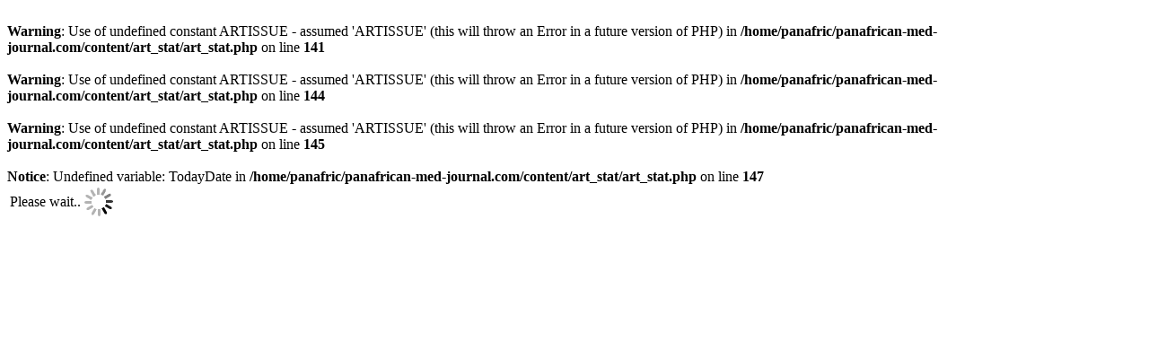

--- FILE ---
content_type: text/html; charset=iso-8859-1
request_url: https://www.panafrican-med-journal.com/content/DownloadFile.php?Type=Art&PdfTarget=46-81-38588
body_size: 405
content:
<br />
<b>Warning</b>:  Use of undefined constant ARTISSUE - assumed 'ARTISSUE' (this will throw an Error in a future version of PHP) in <b>/home/panafric/panafrican-med-journal.com/content/art_stat/art_stat.php</b> on line <b>141</b><br />
<br />
<b>Warning</b>:  Use of undefined constant ARTISSUE - assumed 'ARTISSUE' (this will throw an Error in a future version of PHP) in <b>/home/panafric/panafrican-med-journal.com/content/art_stat/art_stat.php</b> on line <b>144</b><br />
<br />
<b>Warning</b>:  Use of undefined constant ARTISSUE - assumed 'ARTISSUE' (this will throw an Error in a future version of PHP) in <b>/home/panafric/panafrican-med-journal.com/content/art_stat/art_stat.php</b> on line <b>145</b><br />
<br />
<b>Notice</b>:  Undefined variable: TodayDate in <b>/home/panafric/panafrican-med-journal.com/content/art_stat/art_stat.php</b> on line <b>147</b><br />
<script>
function DownloadFile(){
	window.location.replace('https://www.panafrican-med-journal.com/content/article/46/81/pdf/81.pdf');
}
</script>
<body onLoad="DownloadFile()">
<table align="left">
<tr>
<td>
Please wait..
</td>
<td align="left"><img src="../img/pleasewait.gif" ></td>
</tr>
</table>

</body>
